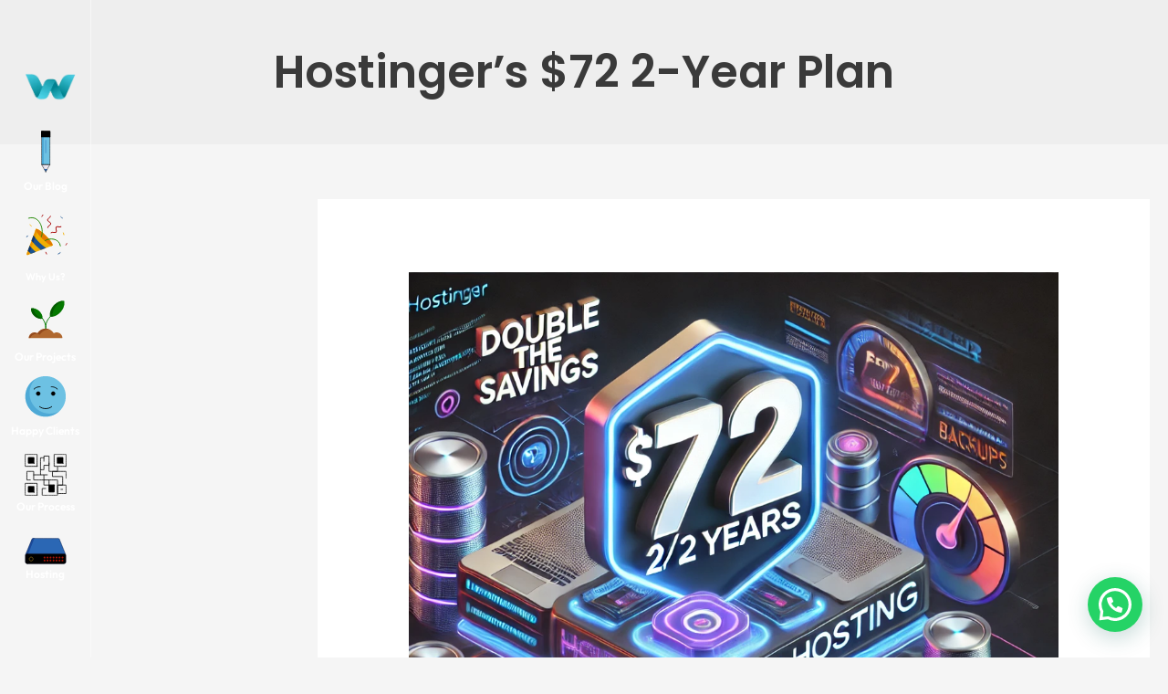

--- FILE ---
content_type: text/css
request_url: https://web-designing-experts.com/wp-content/uploads/elementor/css/post-6417.css?ver=1768249669
body_size: 472
content:
.elementor-6417 .elementor-element.elementor-element-ef77aca > .elementor-background-overlay{background-color:#054D5C;opacity:0.5;transition:background 0.3s, border-radius 0.3s, opacity 0.3s;}.elementor-6417 .elementor-element.elementor-element-ef77aca{border-style:solid;border-width:0px 1px 0px 0px;border-color:#FFFFFF80;transition:background 0.3s, border 0.3s, border-radius 0.3s, box-shadow 0.3s;}.elementor-6417 .elementor-element.elementor-element-ef77aca, .elementor-6417 .elementor-element.elementor-element-ef77aca > .elementor-background-overlay{border-radius:0px 0px 0px 0px;}.elementor-widget-image .widget-image-caption{color:var( --e-global-color-text );}.elementor-6417 .elementor-element.elementor-element-041abc5 > .elementor-widget-container{margin:0px 0px -15px 10px;padding:0px 0px 0px 0px;}.elementor-6417 .elementor-element.elementor-element-041abc5{text-align:start;}.elementor-6417 .elementor-element.elementor-element-041abc5 img{width:100%;transition-duration:1.3s;}.elementor-6417 .elementor-element.elementor-element-798f88f{border-style:solid;border-width:0px 0px 0px 0px;margin-top:0px;margin-bottom:1px;padding:0px 0px 0px 0px;}.elementor-6417 .elementor-element.elementor-element-798f88f, .elementor-6417 .elementor-element.elementor-element-798f88f > .elementor-background-overlay{border-radius:0px 0px 0px 0px;}.elementor-6417 .elementor-element.elementor-element-ac41d0e > .elementor-element-populated{margin:0px 0px 0px 0px;--e-column-margin-right:0px;--e-column-margin-left:0px;padding:0px 0px 0px 0px;}.elementor-6417 .elementor-element.elementor-element-0443d9a .ha-lordicon-wrapper{text-align:center;}.elementor-widget-heading .elementor-heading-title{color:var( --e-global-color-primary );}.elementor-6417 .elementor-element.elementor-element-c4a6bad > .elementor-widget-container{margin:-25px 0px 0px 0px;}.elementor-6417 .elementor-element.elementor-element-c4a6bad{text-align:center;}.elementor-6417 .elementor-element.elementor-element-c4a6bad .elementor-heading-title{font-family:"Outfit", Sans-serif;font-size:12px;color:var( --e-global-color-01510cf );}.elementor-6417 .elementor-element.elementor-element-4e5ca40{border-style:solid;border-width:0px 0px 0px 0px;margin-top:0px;margin-bottom:1px;padding:0px 0px 0px 0px;}.elementor-6417 .elementor-element.elementor-element-4e5ca40, .elementor-6417 .elementor-element.elementor-element-4e5ca40 > .elementor-background-overlay{border-radius:0px 0px 0px 0px;}.elementor-6417 .elementor-element.elementor-element-c5a7d73 > .elementor-element-populated{margin:0px 0px 0px 0px;--e-column-margin-right:0px;--e-column-margin-left:0px;padding:0px 0px 0px 0px;}.elementor-6417 .elementor-element.elementor-element-b7bc85d .ha-lordicon-wrapper{text-align:center;}.elementor-6417 .elementor-element.elementor-element-33e5cd3 > .elementor-widget-container{margin:-15px 0px 0px 0px;}.elementor-6417 .elementor-element.elementor-element-33e5cd3{text-align:center;}.elementor-6417 .elementor-element.elementor-element-33e5cd3 .elementor-heading-title{font-family:"Outfit", Sans-serif;font-size:11px;color:var( --e-global-color-01510cf );}.elementor-6417 .elementor-element.elementor-element-f373b60{border-style:solid;border-width:0px 0px 0px 0px;margin-top:0px;margin-bottom:1px;padding:0px 0px 0px 0px;}.elementor-6417 .elementor-element.elementor-element-f373b60, .elementor-6417 .elementor-element.elementor-element-f373b60 > .elementor-background-overlay{border-radius:0px 0px 0px 0px;}.elementor-6417 .elementor-element.elementor-element-3a2706d > .elementor-element-populated{margin:0px 0px 0px 0px;--e-column-margin-right:0px;--e-column-margin-left:0px;padding:0px 0px 0px 0px;}.elementor-6417 .elementor-element.elementor-element-cb26ea0 .ha-lordicon-wrapper{text-align:center;}.elementor-6417 .elementor-element.elementor-element-d570864 > .elementor-widget-container{margin:-20px 0px 0px 0px;}.elementor-6417 .elementor-element.elementor-element-d570864{text-align:center;}.elementor-6417 .elementor-element.elementor-element-d570864 .elementor-heading-title{font-family:"Outfit", Sans-serif;font-size:12px;color:var( --e-global-color-01510cf );}.elementor-6417 .elementor-element.elementor-element-92426b7{border-style:solid;border-width:0px 0px 0px 0px;margin-top:0px;margin-bottom:1px;padding:0px 0px 0px 0px;}.elementor-6417 .elementor-element.elementor-element-92426b7, .elementor-6417 .elementor-element.elementor-element-92426b7 > .elementor-background-overlay{border-radius:0px 0px 0px 0px;}.elementor-6417 .elementor-element.elementor-element-f1deece > .elementor-element-populated{margin:0px 0px 0px 0px;--e-column-margin-right:0px;--e-column-margin-left:0px;padding:0px 0px 0px 0px;}.elementor-6417 .elementor-element.elementor-element-682c461 .ha-lordicon-wrapper{text-align:center;}.elementor-6417 .elementor-element.elementor-element-bdd8ea4 > .elementor-widget-container{margin:-20px 0px 0px 0px;}.elementor-6417 .elementor-element.elementor-element-bdd8ea4{text-align:center;}.elementor-6417 .elementor-element.elementor-element-bdd8ea4 .elementor-heading-title{font-family:"Outfit", Sans-serif;font-size:12px;color:var( --e-global-color-01510cf );}.elementor-6417 .elementor-element.elementor-element-14a33e7{border-style:solid;border-width:0px 0px 0px 0px;margin-top:0px;margin-bottom:1px;padding:0px 0px 0px 0px;}.elementor-6417 .elementor-element.elementor-element-14a33e7, .elementor-6417 .elementor-element.elementor-element-14a33e7 > .elementor-background-overlay{border-radius:0px 0px 0px 0px;}.elementor-6417 .elementor-element.elementor-element-a1d69b0 > .elementor-element-populated{margin:0px 0px 0px 0px;--e-column-margin-right:0px;--e-column-margin-left:0px;padding:0px 0px 0px 0px;}.elementor-6417 .elementor-element.elementor-element-4c0e2bf > .elementor-widget-container{margin:0px 0px -8px 0px;}.elementor-6417 .elementor-element.elementor-element-4c0e2bf .ha-lordicon-wrapper{text-align:center;}.elementor-6417 .elementor-element.elementor-element-050299d > .elementor-widget-container{margin:-20px 0px 0px 0px;}.elementor-6417 .elementor-element.elementor-element-050299d{text-align:center;}.elementor-6417 .elementor-element.elementor-element-050299d .elementor-heading-title{font-family:"Outfit", Sans-serif;font-size:12px;color:var( --e-global-color-01510cf );}.elementor-6417 .elementor-element.elementor-element-298604b{border-style:solid;border-width:0px 0px 0px 0px;margin-top:0px;margin-bottom:0px;padding:0px 0px 0px 0px;}.elementor-6417 .elementor-element.elementor-element-298604b, .elementor-6417 .elementor-element.elementor-element-298604b > .elementor-background-overlay{border-radius:0px 0px 0px 0px;}.elementor-6417 .elementor-element.elementor-element-b111c83 > .elementor-element-populated{margin:0px 0px 0px 0px;--e-column-margin-right:0px;--e-column-margin-left:0px;padding:0px 0px 0px 0px;}.elementor-6417 .elementor-element.elementor-element-38a6a14 > .elementor-widget-container{margin:0px 0px -2px 0px;}.elementor-6417 .elementor-element.elementor-element-38a6a14 .ha-lordicon-wrapper{text-align:center;}.elementor-6417 .elementor-element.elementor-element-9db72e2 > .elementor-widget-container{margin:-35px 0px 0px 0px;}.elementor-6417 .elementor-element.elementor-element-9db72e2{text-align:center;}.elementor-6417 .elementor-element.elementor-element-9db72e2 .elementor-heading-title{font-family:"Outfit", Sans-serif;font-size:12px;color:var( --e-global-color-01510cf );}.elementor-theme-builder-content-area{height:400px;}.elementor-location-header:before, .elementor-location-footer:before{content:"";display:table;clear:both;}@media(max-width:767px){.elementor-6417 .elementor-element.elementor-element-041abc5{text-align:center;}}/* Start custom CSS for section, class: .elementor-element-ef77aca */.elementor-6417 .elementor-element.elementor-element-ef77aca{
    position: fixed;
    width: 100%;
    }

@media (min-width: 768px){
.elementor-6417 .elementor-element.elementor-element-ef77aca{
    width: 100px;
}

}
@media (min-width: 768px){
.site-content, .site-footer{
    margin-left: 100px;
}
}/* End custom CSS */

--- FILE ---
content_type: text/css
request_url: https://web-designing-experts.com/wp-content/uploads/elementor/css/post-1777.css?ver=1768249669
body_size: 1255
content:
.elementor-1777 .elementor-element.elementor-element-a474d5a:not(.elementor-motion-effects-element-type-background), .elementor-1777 .elementor-element.elementor-element-a474d5a > .elementor-motion-effects-container > .elementor-motion-effects-layer{background-color:#0E3E5E;}.elementor-1777 .elementor-element.elementor-element-a474d5a > .elementor-container{max-width:1384px;}.elementor-1777 .elementor-element.elementor-element-a474d5a{transition:background 0.3s, border 0.3s, border-radius 0.3s, box-shadow 0.3s;margin-top:0px;margin-bottom:0px;padding:40px 0px 0px 0px;}.elementor-1777 .elementor-element.elementor-element-a474d5a > .elementor-background-overlay{transition:background 0.3s, border-radius 0.3s, opacity 0.3s;}.elementor-1777 .elementor-element.elementor-element-3c7408a0 > .elementor-element-populated{padding:0px 20px 8px 40px;}.elementor-widget-image .widget-image-caption{color:var( --e-global-color-text );}.elementor-1777 .elementor-element.elementor-element-446206a8 > .elementor-widget-container{margin:2px 0px 0px 0px;padding:0px 0px 0px 0px;}.elementor-1777 .elementor-element.elementor-element-446206a8{text-align:center;}.elementor-1777 .elementor-element.elementor-element-446206a8 img{transition-duration:1.3s;}.elementor-1777 .elementor-element.elementor-element-29745f79 > .elementor-widget-wrap > .elementor-widget:not(.elementor-widget__width-auto):not(.elementor-widget__width-initial):not(:last-child):not(.elementor-absolute){margin-block-end:: 0px;}.elementor-1777 .elementor-element.elementor-element-29745f79 > .elementor-element-populated{margin:0px 0px 0px 0px;--e-column-margin-right:0px;--e-column-margin-left:0px;padding:0px 10px 0px 10px;}.elementor-widget-heading .elementor-heading-title{color:var( --e-global-color-primary );}.elementor-1777 .elementor-element.elementor-element-1f6fb7f > .elementor-widget-container{margin:0px 0px 0px 0px;padding:0px 0px 0px 0px;}.elementor-1777 .elementor-element.elementor-element-1f6fb7f{text-align:center;}.elementor-1777 .elementor-element.elementor-element-1f6fb7f .elementor-heading-title{font-family:"Montserrat", Sans-serif;font-size:20px;font-weight:300;color:#F4F4F4;}.elementor-1777 .elementor-element.elementor-element-a870f74 > .elementor-widget-container{margin:010px 0px 15px 0px;padding:0px 0px 0px 0px;}.elementor-1777 .elementor-element.elementor-element-a870f74{text-align:center;}.elementor-1777 .elementor-element.elementor-element-a870f74 .elementor-heading-title{font-family:"Montserrat", Sans-serif;font-size:14px;font-weight:300;color:#F4F4F4;}.elementor-widget-icon.elementor-view-stacked .elementor-icon{background-color:var( --e-global-color-primary );}.elementor-widget-icon.elementor-view-framed .elementor-icon, .elementor-widget-icon.elementor-view-default .elementor-icon{color:var( --e-global-color-primary );border-color:var( --e-global-color-primary );}.elementor-widget-icon.elementor-view-framed .elementor-icon, .elementor-widget-icon.elementor-view-default .elementor-icon svg{fill:var( --e-global-color-primary );}.elementor-1777 .elementor-element.elementor-element-48a325d .elementor-icon-wrapper{text-align:center;}.elementor-1777 .elementor-element.elementor-element-48a325d.elementor-view-stacked .elementor-icon{background-color:#FFFFFF;}.elementor-1777 .elementor-element.elementor-element-48a325d.elementor-view-framed .elementor-icon, .elementor-1777 .elementor-element.elementor-element-48a325d.elementor-view-default .elementor-icon{color:#FFFFFF;border-color:#FFFFFF;}.elementor-1777 .elementor-element.elementor-element-48a325d.elementor-view-framed .elementor-icon, .elementor-1777 .elementor-element.elementor-element-48a325d.elementor-view-default .elementor-icon svg{fill:#FFFFFF;}.elementor-1777 .elementor-element.elementor-element-48a325d .elementor-icon{font-size:35px;}.elementor-1777 .elementor-element.elementor-element-48a325d .elementor-icon svg{height:35px;}.elementor-1777 .elementor-element.elementor-element-7127b01c:not(.elementor-motion-effects-element-type-background), .elementor-1777 .elementor-element.elementor-element-7127b01c > .elementor-motion-effects-container > .elementor-motion-effects-layer{background-color:#090909;background-image:url("https://i0.wp.com/web-designing-experts.com/wp-content/uploads/2022/02/planet.png?fit=839%2C892&ssl=1");background-position:top center;background-repeat:no-repeat;background-size:auto;}.elementor-1777 .elementor-element.elementor-element-7127b01c > .elementor-background-overlay{background-color:#090909;opacity:0.5;transition:background 0.3s, border-radius 0.3s, opacity 0.3s;}.elementor-1777 .elementor-element.elementor-element-7127b01c > .elementor-container{max-width:1384px;}.elementor-1777 .elementor-element.elementor-element-7127b01c{transition:background 0.3s, border 0.3s, border-radius 0.3s, box-shadow 0.3s;margin-top:0px;margin-bottom:0px;padding:40px 0px 0px 0px;}.elementor-bc-flex-widget .elementor-1777 .elementor-element.elementor-element-1e4d382b.elementor-column .elementor-widget-wrap{align-items:center;}.elementor-1777 .elementor-element.elementor-element-1e4d382b.elementor-column.elementor-element[data-element_type="column"] > .elementor-widget-wrap.elementor-element-populated{align-content:center;align-items:center;}.elementor-1777 .elementor-element.elementor-element-68308556 > .elementor-element-populated{padding:0px 20px 8px 40px;}.elementor-1777 .elementor-element.elementor-element-7b552e3e > .elementor-widget-container{margin:2px 0px 0px 15px;padding:0px 0px 0px 0px;}.elementor-1777 .elementor-element.elementor-element-7b552e3e{text-align:center;}.elementor-1777 .elementor-element.elementor-element-7b552e3e img{transition-duration:1.3s;}.elementor-widget-text-editor{color:var( --e-global-color-text );}.elementor-widget-text-editor.elementor-drop-cap-view-stacked .elementor-drop-cap{background-color:var( --e-global-color-primary );}.elementor-widget-text-editor.elementor-drop-cap-view-framed .elementor-drop-cap, .elementor-widget-text-editor.elementor-drop-cap-view-default .elementor-drop-cap{color:var( --e-global-color-primary );border-color:var( --e-global-color-primary );}.elementor-1777 .elementor-element.elementor-element-d957d63 > .elementor-widget-container{margin:-25px 0px 10px 15px;}.elementor-1777 .elementor-element.elementor-element-d957d63{text-align:center;font-family:"Gotu", Sans-serif;font-size:12px;font-weight:400;line-height:26px;color:#ffffff;}.elementor-bc-flex-widget .elementor-1777 .elementor-element.elementor-element-3f727b06.elementor-column .elementor-widget-wrap{align-items:center;}.elementor-1777 .elementor-element.elementor-element-3f727b06.elementor-column.elementor-element[data-element_type="column"] > .elementor-widget-wrap.elementor-element-populated{align-content:center;align-items:center;}.elementor-1777 .elementor-element.elementor-element-61e3500a > .elementor-widget-wrap > .elementor-widget:not(.elementor-widget__width-auto):not(.elementor-widget__width-initial):not(:last-child):not(.elementor-absolute){margin-block-end:: 0px;}.elementor-1777 .elementor-element.elementor-element-61e3500a > .elementor-element-populated{margin:0px 0px 0px 0px;--e-column-margin-right:0px;--e-column-margin-left:0px;padding:0px 0px 10px 10px;}.elementor-1777 .elementor-element.elementor-element-1b49d2d5 > .elementor-widget-container{margin:0px 0px 0px 0px;padding:0px 0px 0px 0px;}.elementor-1777 .elementor-element.elementor-element-1b49d2d5{text-align:center;}.elementor-1777 .elementor-element.elementor-element-1b49d2d5 .elementor-heading-title{font-family:"Montserrat", Sans-serif;font-size:20px;font-weight:300;color:#F4F4F4;}.elementor-1777 .elementor-element.elementor-element-784944c5 > .elementor-widget-wrap > .elementor-widget:not(.elementor-widget__width-auto):not(.elementor-widget__width-initial):not(:last-child):not(.elementor-absolute){margin-block-end:: 0px;}.elementor-1777 .elementor-element.elementor-element-784944c5 > .elementor-element-populated{margin:0px 0px 0px 0px;--e-column-margin-right:0px;--e-column-margin-left:0px;padding:0px 10px 0px 10px;}.elementor-1777 .elementor-element.elementor-element-12019c7f > .elementor-widget-container{margin:0px 0px 0px 0px;padding:0px 0px 0px 0px;}.elementor-1777 .elementor-element.elementor-element-12019c7f{text-align:center;}.elementor-1777 .elementor-element.elementor-element-12019c7f .elementor-heading-title{font-family:"Montserrat", Sans-serif;font-size:20px;font-weight:300;color:#F4F4F4;}.elementor-1777 .elementor-element.elementor-element-1663b9b6 > .elementor-widget-container{margin:010px 0px 15px 0px;padding:0px 0px 0px 0px;}.elementor-1777 .elementor-element.elementor-element-1663b9b6{text-align:start;}.elementor-1777 .elementor-element.elementor-element-1663b9b6 .elementor-heading-title{font-family:"Montserrat", Sans-serif;font-size:14px;font-weight:300;color:#F4F4F4;}.elementor-1777 .elementor-element.elementor-element-48377d34 .elementor-icon-wrapper{text-align:center;}.elementor-1777 .elementor-element.elementor-element-48377d34.elementor-view-stacked .elementor-icon{background-color:#FFFFFF;}.elementor-1777 .elementor-element.elementor-element-48377d34.elementor-view-framed .elementor-icon, .elementor-1777 .elementor-element.elementor-element-48377d34.elementor-view-default .elementor-icon{color:#FFFFFF;border-color:#FFFFFF;}.elementor-1777 .elementor-element.elementor-element-48377d34.elementor-view-framed .elementor-icon, .elementor-1777 .elementor-element.elementor-element-48377d34.elementor-view-default .elementor-icon svg{fill:#FFFFFF;}.elementor-1777 .elementor-element.elementor-element-48377d34 .elementor-icon{font-size:35px;}.elementor-1777 .elementor-element.elementor-element-48377d34 .elementor-icon svg{height:35px;}.elementor-1777 .elementor-element.elementor-element-07456a7:not(.elementor-motion-effects-element-type-background), .elementor-1777 .elementor-element.elementor-element-07456a7 > .elementor-motion-effects-container > .elementor-motion-effects-layer{background-color:#000000;}.elementor-1777 .elementor-element.elementor-element-07456a7 > .elementor-container{min-height:0px;}.elementor-1777 .elementor-element.elementor-element-07456a7{transition:background 0.3s, border 0.3s, border-radius 0.3s, box-shadow 0.3s;margin-top:0px;margin-bottom:0px;padding:0px 0px 0px 0px;}.elementor-1777 .elementor-element.elementor-element-07456a7 > .elementor-background-overlay{transition:background 0.3s, border-radius 0.3s, opacity 0.3s;}.elementor-1777 .elementor-element.elementor-element-e29219e > .elementor-element-populated{margin:0px 0px 0px 0px;--e-column-margin-right:0px;--e-column-margin-left:0px;padding:0px 0px 0px 0px;}.elementor-1777 .elementor-element.elementor-element-c6bae1b > .elementor-widget-container{margin:4px 0px -40px 0px;}.elementor-1777 .elementor-element.elementor-element-c6bae1b{text-align:center;font-family:"Gotu", Sans-serif;font-size:11px;font-weight:400;color:#FFFFFF;}.elementor-1777 .elementor-element.elementor-element-fdce1a3 > .elementor-widget-container{margin:0px 0px -13px 0px;}.elementor-1777 .elementor-element.elementor-element-fdce1a3{text-align:center;font-family:"Gotu", Sans-serif;font-size:10px;font-weight:400;color:#CBC4C4;}.elementor-theme-builder-content-area{height:400px;}.elementor-location-header:before, .elementor-location-footer:before{content:"";display:table;clear:both;}@media(min-width:768px){.elementor-1777 .elementor-element.elementor-element-1e4d382b{width:9.131%;}.elementor-1777 .elementor-element.elementor-element-68308556{width:22.223%;}.elementor-1777 .elementor-element.elementor-element-3f727b06{width:7.441%;}.elementor-1777 .elementor-element.elementor-element-61e3500a{width:31.377%;}.elementor-1777 .elementor-element.elementor-element-22dca530{width:2.512%;}.elementor-1777 .elementor-element.elementor-element-784944c5{width:25.311%;}.elementor-1777 .elementor-element.elementor-element-0481a05{width:4.615%;}.elementor-1777 .elementor-element.elementor-element-e29219e{width:36.311%;}.elementor-1777 .elementor-element.elementor-element-3a25297{width:19.056%;}}@media(max-width:1024px){.elementor-1777 .elementor-element.elementor-element-29745f79 > .elementor-element-populated{padding:40px 10px 10px 10px;}.elementor-1777 .elementor-element.elementor-element-784944c5 > .elementor-element-populated{padding:40px 10px 10px 10px;}}@media(max-width:767px){.elementor-1777 .elementor-element.elementor-element-3c7408a0{width:100%;}.elementor-1777 .elementor-element.elementor-element-3c7408a0 > .elementor-element-populated{padding:10px 10px 10px 10px;}.elementor-1777 .elementor-element.elementor-element-446206a8 img{width:49%;}.elementor-1777 .elementor-element.elementor-element-29745f79{width:100%;}.elementor-1777 .elementor-element.elementor-element-29745f79.elementor-column > .elementor-widget-wrap{justify-content:center;}.elementor-1777 .elementor-element.elementor-element-29745f79 > .elementor-element-populated{padding:10px 10px 10px 10px;}.elementor-1777 .elementor-element.elementor-element-1f6fb7f .elementor-heading-title{font-size:15px;}.elementor-1777 .elementor-element.elementor-element-a870f74 .elementor-heading-title{font-size:12px;}.elementor-1777 .elementor-element.elementor-element-48a325d .elementor-icon{font-size:13px;}.elementor-1777 .elementor-element.elementor-element-48a325d .elementor-icon svg{height:13px;}.elementor-1777 .elementor-element.elementor-element-68308556{width:100%;}.elementor-1777 .elementor-element.elementor-element-68308556 > .elementor-element-populated{padding:10px 10px 10px 10px;}.elementor-1777 .elementor-element.elementor-element-3f727b06{width:100%;}.elementor-bc-flex-widget .elementor-1777 .elementor-element.elementor-element-3f727b06.elementor-column .elementor-widget-wrap{align-items:center;}.elementor-1777 .elementor-element.elementor-element-3f727b06.elementor-column.elementor-element[data-element_type="column"] > .elementor-widget-wrap.elementor-element-populated{align-content:center;align-items:center;}.elementor-1777 .elementor-element.elementor-element-61e3500a{width:50%;}.elementor-1777 .elementor-element.elementor-element-61e3500a > .elementor-element-populated{padding:40px 10px 10px 10px;}.elementor-1777 .elementor-element.elementor-element-1b49d2d5 > .elementor-widget-container{margin:0px 0px 0px 110px;}.elementor-1777 .elementor-element.elementor-element-22dca530{width:50%;}.elementor-1777 .elementor-element.elementor-element-784944c5{width:100%;}.elementor-1777 .elementor-element.elementor-element-784944c5.elementor-column > .elementor-widget-wrap{justify-content:center;}.elementor-1777 .elementor-element.elementor-element-c6bae1b > .elementor-widget-container{padding:0px 10px 0px 10px;}.elementor-1777 .elementor-element.elementor-element-c6bae1b{font-size:13px;}.elementor-1777 .elementor-element.elementor-element-fdce1a3{font-size:12px;}.elementor-1777 .elementor-element.elementor-element-3a25297{width:15%;}.elementor-1777 .elementor-element.elementor-element-b11c573{width:70%;}.elementor-1777 .elementor-element.elementor-element-b11c573.elementor-column > .elementor-widget-wrap{justify-content:flex-start;}.elementor-1777 .elementor-element.elementor-element-ca6198e{width:15%;}}@media(max-width:1024px) and (min-width:768px){.elementor-1777 .elementor-element.elementor-element-3c7408a0{width:50%;}.elementor-1777 .elementor-element.elementor-element-29745f79{width:50%;}.elementor-1777 .elementor-element.elementor-element-68308556{width:50%;}.elementor-1777 .elementor-element.elementor-element-61e3500a{width:50%;}.elementor-1777 .elementor-element.elementor-element-784944c5{width:50%;}}@media(min-width:1025px){.elementor-1777 .elementor-element.elementor-element-7127b01c:not(.elementor-motion-effects-element-type-background), .elementor-1777 .elementor-element.elementor-element-7127b01c > .elementor-motion-effects-container > .elementor-motion-effects-layer{background-attachment:fixed;}}

--- FILE ---
content_type: text/css
request_url: https://web-designing-experts.com/wp-content/uploads/elementor/css/post-5538.css?ver=1768249669
body_size: 911
content:
.elementor-widget-nav-menu .elementor-nav-menu--main .elementor-item{color:var( --e-global-color-text );fill:var( --e-global-color-text );}.elementor-widget-nav-menu .elementor-nav-menu--main .elementor-item:hover,
					.elementor-widget-nav-menu .elementor-nav-menu--main .elementor-item.elementor-item-active,
					.elementor-widget-nav-menu .elementor-nav-menu--main .elementor-item.highlighted,
					.elementor-widget-nav-menu .elementor-nav-menu--main .elementor-item:focus{color:var( --e-global-color-accent );fill:var( --e-global-color-accent );}.elementor-widget-nav-menu .elementor-nav-menu--main:not(.e--pointer-framed) .elementor-item:before,
					.elementor-widget-nav-menu .elementor-nav-menu--main:not(.e--pointer-framed) .elementor-item:after{background-color:var( --e-global-color-accent );}.elementor-widget-nav-menu .e--pointer-framed .elementor-item:before,
					.elementor-widget-nav-menu .e--pointer-framed .elementor-item:after{border-color:var( --e-global-color-accent );}.elementor-widget-nav-menu{--e-nav-menu-divider-color:var( --e-global-color-text );}.elementor-5538 .elementor-element.elementor-element-4d61bdb > .elementor-widget-container{padding:0px 0px 60px 0px;}.elementor-5538 .elementor-element.elementor-element-4d61bdb .elementor-nav-menu .elementor-item{font-family:"Montserrat", Sans-serif;font-size:14px;font-weight:700;}.elementor-5538 .elementor-element.elementor-element-4d61bdb .elementor-nav-menu--main .elementor-item{color:#FFFFFF;fill:#FFFFFF;}.elementor-5538 .elementor-element.elementor-element-4d61bdb .elementor-nav-menu--main .elementor-item:hover,
					.elementor-5538 .elementor-element.elementor-element-4d61bdb .elementor-nav-menu--main .elementor-item.elementor-item-active,
					.elementor-5538 .elementor-element.elementor-element-4d61bdb .elementor-nav-menu--main .elementor-item.highlighted,
					.elementor-5538 .elementor-element.elementor-element-4d61bdb .elementor-nav-menu--main .elementor-item:focus{color:#fff;}.elementor-5538 .elementor-element.elementor-element-4d61bdb .elementor-nav-menu--main:not(.e--pointer-framed) .elementor-item:before,
					.elementor-5538 .elementor-element.elementor-element-4d61bdb .elementor-nav-menu--main:not(.e--pointer-framed) .elementor-item:after{background-color:#309BB1;}.elementor-5538 .elementor-element.elementor-element-4d61bdb .e--pointer-framed .elementor-item:before,
					.elementor-5538 .elementor-element.elementor-element-4d61bdb .e--pointer-framed .elementor-item:after{border-color:#309BB1;}.elementor-5538 .elementor-element.elementor-element-4d61bdb .elementor-nav-menu--main .elementor-item.elementor-item-active{color:#FFFFFF;}.elementor-5538 .elementor-element.elementor-element-4d61bdb .elementor-nav-menu--main:not(.e--pointer-framed) .elementor-item.elementor-item-active:before,
					.elementor-5538 .elementor-element.elementor-element-4d61bdb .elementor-nav-menu--main:not(.e--pointer-framed) .elementor-item.elementor-item-active:after{background-color:#309BB1;}.elementor-5538 .elementor-element.elementor-element-4d61bdb .e--pointer-framed .elementor-item.elementor-item-active:before,
					.elementor-5538 .elementor-element.elementor-element-4d61bdb .e--pointer-framed .elementor-item.elementor-item-active:after{border-color:#309BB1;}.elementor-5538 .elementor-element.elementor-element-4d61bdb .elementor-item:before{border-radius:100px;}.elementor-5538 .elementor-element.elementor-element-4d61bdb .e--animation-shutter-in-horizontal .elementor-item:before{border-radius:100px 100px 0 0;}.elementor-5538 .elementor-element.elementor-element-4d61bdb .e--animation-shutter-in-horizontal .elementor-item:after{border-radius:0 0 100px 100px;}.elementor-5538 .elementor-element.elementor-element-4d61bdb .e--animation-shutter-in-vertical .elementor-item:before{border-radius:0 100px 100px 0;}.elementor-5538 .elementor-element.elementor-element-4d61bdb .e--animation-shutter-in-vertical .elementor-item:after{border-radius:100px 0 0 100px;}.elementor-widget-icon-box.elementor-view-stacked .elementor-icon{background-color:var( --e-global-color-primary );}.elementor-widget-icon-box.elementor-view-framed .elementor-icon, .elementor-widget-icon-box.elementor-view-default .elementor-icon{fill:var( --e-global-color-primary );color:var( --e-global-color-primary );border-color:var( --e-global-color-primary );}.elementor-widget-icon-box .elementor-icon-box-title{color:var( --e-global-color-primary );}.elementor-widget-icon-box:has(:hover) .elementor-icon-box-title,
					 .elementor-widget-icon-box:has(:focus) .elementor-icon-box-title{color:var( --e-global-color-primary );}.elementor-widget-icon-box .elementor-icon-box-description{color:var( --e-global-color-text );}.elementor-5538 .elementor-element.elementor-element-2e9fbde > .elementor-widget-container{padding:0px 0px 0px 0px;}.elementor-5538 .elementor-element.elementor-element-2e9fbde .elementor-icon-box-wrapper{text-align:center;}.elementor-5538 .elementor-element.elementor-element-2e9fbde .elementor-icon-box-title{margin-block-end:0px;color:var( --e-global-color-astglobalcolor5 );}.elementor-5538 .elementor-element.elementor-element-2e9fbde.elementor-view-stacked .elementor-icon{background-color:#67B5D7;}.elementor-5538 .elementor-element.elementor-element-2e9fbde.elementor-view-framed .elementor-icon, .elementor-5538 .elementor-element.elementor-element-2e9fbde.elementor-view-default .elementor-icon{fill:#67B5D7;color:#67B5D7;border-color:#67B5D7;}.elementor-5538 .elementor-element.elementor-element-2e9fbde.elementor-view-stacked:has(:hover) .elementor-icon,
					 .elementor-5538 .elementor-element.elementor-element-2e9fbde.elementor-view-stacked:has(:focus) .elementor-icon{background-color:#FFFFFF;}.elementor-5538 .elementor-element.elementor-element-2e9fbde.elementor-view-framed:has(:hover) .elementor-icon,
					 .elementor-5538 .elementor-element.elementor-element-2e9fbde.elementor-view-default:has(:hover) .elementor-icon,
					 .elementor-5538 .elementor-element.elementor-element-2e9fbde.elementor-view-framed:has(:focus) .elementor-icon,
					 .elementor-5538 .elementor-element.elementor-element-2e9fbde.elementor-view-default:has(:focus) .elementor-icon{fill:#FFFFFF;color:#FFFFFF;border-color:#FFFFFF;}.elementor-5538 .elementor-element.elementor-element-2e9fbde .elementor-icon{font-size:28px;}.elementor-5538 .elementor-element.elementor-element-2e9fbde .elementor-icon-box-title, .elementor-5538 .elementor-element.elementor-element-2e9fbde .elementor-icon-box-title a{font-family:"Gotu", Sans-serif;font-size:13px;font-weight:600;}.elementor-5538 .elementor-element.elementor-element-2e9fbde .elementor-icon-box-description{font-family:"Roboto", Sans-serif;font-weight:400;}.elementor-5538 .elementor-element.elementor-element-a3e12a2 > .elementor-widget-container{padding:0px 0px 0px 0px;}.elementor-5538 .elementor-element.elementor-element-a3e12a2 .elementor-icon-box-wrapper{text-align:center;}.elementor-5538 .elementor-element.elementor-element-a3e12a2 .elementor-icon-box-title{margin-block-end:0px;color:var( --e-global-color-astglobalcolor5 );}.elementor-5538 .elementor-element.elementor-element-a3e12a2.elementor-view-stacked .elementor-icon{background-color:#1E8FA4;}.elementor-5538 .elementor-element.elementor-element-a3e12a2.elementor-view-framed .elementor-icon, .elementor-5538 .elementor-element.elementor-element-a3e12a2.elementor-view-default .elementor-icon{fill:#1E8FA4;color:#1E8FA4;border-color:#1E8FA4;}.elementor-5538 .elementor-element.elementor-element-a3e12a2.elementor-view-stacked:has(:hover) .elementor-icon,
					 .elementor-5538 .elementor-element.elementor-element-a3e12a2.elementor-view-stacked:has(:focus) .elementor-icon{background-color:#FFFFFF;}.elementor-5538 .elementor-element.elementor-element-a3e12a2.elementor-view-framed:has(:hover) .elementor-icon,
					 .elementor-5538 .elementor-element.elementor-element-a3e12a2.elementor-view-default:has(:hover) .elementor-icon,
					 .elementor-5538 .elementor-element.elementor-element-a3e12a2.elementor-view-framed:has(:focus) .elementor-icon,
					 .elementor-5538 .elementor-element.elementor-element-a3e12a2.elementor-view-default:has(:focus) .elementor-icon{fill:#FFFFFF;color:#FFFFFF;border-color:#FFFFFF;}.elementor-5538 .elementor-element.elementor-element-a3e12a2 .elementor-icon{font-size:28px;}.elementor-5538 .elementor-element.elementor-element-a3e12a2 .elementor-icon-box-title, .elementor-5538 .elementor-element.elementor-element-a3e12a2 .elementor-icon-box-title a{font-family:"Gotu", Sans-serif;font-size:13px;font-weight:600;}.elementor-5538 .elementor-element.elementor-element-a3e12a2 .elementor-icon-box-description{font-family:"Roboto", Sans-serif;font-weight:400;}.elementor-5538 .elementor-element.elementor-element-1ef4f10 > .elementor-widget-container{padding:0px 0px 0px 0px;}.elementor-5538 .elementor-element.elementor-element-1ef4f10 .elementor-icon-box-wrapper{text-align:center;}.elementor-5538 .elementor-element.elementor-element-1ef4f10 .elementor-icon-box-title{margin-block-end:0px;color:var( --e-global-color-astglobalcolor5 );}.elementor-5538 .elementor-element.elementor-element-1ef4f10.elementor-view-stacked .elementor-icon{background-color:#1E8FA4;}.elementor-5538 .elementor-element.elementor-element-1ef4f10.elementor-view-framed .elementor-icon, .elementor-5538 .elementor-element.elementor-element-1ef4f10.elementor-view-default .elementor-icon{fill:#1E8FA4;color:#1E8FA4;border-color:#1E8FA4;}.elementor-5538 .elementor-element.elementor-element-1ef4f10.elementor-view-stacked:has(:hover) .elementor-icon,
					 .elementor-5538 .elementor-element.elementor-element-1ef4f10.elementor-view-stacked:has(:focus) .elementor-icon{background-color:#FFFFFF;}.elementor-5538 .elementor-element.elementor-element-1ef4f10.elementor-view-framed:has(:hover) .elementor-icon,
					 .elementor-5538 .elementor-element.elementor-element-1ef4f10.elementor-view-default:has(:hover) .elementor-icon,
					 .elementor-5538 .elementor-element.elementor-element-1ef4f10.elementor-view-framed:has(:focus) .elementor-icon,
					 .elementor-5538 .elementor-element.elementor-element-1ef4f10.elementor-view-default:has(:focus) .elementor-icon{fill:#FFFFFF;color:#FFFFFF;border-color:#FFFFFF;}.elementor-5538 .elementor-element.elementor-element-1ef4f10 .elementor-icon{font-size:28px;}.elementor-5538 .elementor-element.elementor-element-1ef4f10 .elementor-icon-box-title, .elementor-5538 .elementor-element.elementor-element-1ef4f10 .elementor-icon-box-title a{font-family:"Gotu", Sans-serif;font-size:13px;font-weight:600;}.elementor-5538 .elementor-element.elementor-element-1ef4f10 .elementor-icon-box-description{font-family:"Roboto", Sans-serif;font-weight:400;}.elementor-5538 .elementor-element.elementor-element-8d10077 > .elementor-widget-container{padding:0px 0px 0px 0px;}.elementor-5538 .elementor-element.elementor-element-8d10077 .elementor-icon-box-wrapper{text-align:center;gap:0px;}.elementor-5538 .elementor-element.elementor-element-8d10077 .elementor-icon-box-title{margin-block-end:0px;color:var( --e-global-color-astglobalcolor5 );}.elementor-5538 .elementor-element.elementor-element-8d10077.elementor-view-stacked .elementor-icon{background-color:#FFFFFF;}.elementor-5538 .elementor-element.elementor-element-8d10077.elementor-view-framed .elementor-icon, .elementor-5538 .elementor-element.elementor-element-8d10077.elementor-view-default .elementor-icon{fill:#FFFFFF;color:#FFFFFF;border-color:#FFFFFF;}.elementor-5538 .elementor-element.elementor-element-8d10077.elementor-view-stacked:has(:hover) .elementor-icon,
					 .elementor-5538 .elementor-element.elementor-element-8d10077.elementor-view-stacked:has(:focus) .elementor-icon{background-color:#FFFFFF;}.elementor-5538 .elementor-element.elementor-element-8d10077.elementor-view-framed:has(:hover) .elementor-icon,
					 .elementor-5538 .elementor-element.elementor-element-8d10077.elementor-view-default:has(:hover) .elementor-icon,
					 .elementor-5538 .elementor-element.elementor-element-8d10077.elementor-view-framed:has(:focus) .elementor-icon,
					 .elementor-5538 .elementor-element.elementor-element-8d10077.elementor-view-default:has(:focus) .elementor-icon{fill:#FFFFFF;color:#FFFFFF;border-color:#FFFFFF;}.elementor-5538 .elementor-element.elementor-element-8d10077 .elementor-icon{font-size:28px;}.elementor-5538 .elementor-element.elementor-element-8d10077 .elementor-icon-box-title, .elementor-5538 .elementor-element.elementor-element-8d10077 .elementor-icon-box-title a{font-family:"Gotu", Sans-serif;font-size:13px;font-weight:600;}.elementor-5538 .elementor-element.elementor-element-8d10077 .elementor-icon-box-description{font-family:"Roboto", Sans-serif;font-weight:400;}#elementor-popup-modal-5538 .dialog-widget-content{animation-duration:1.1s;background-color:#000000EB;border-style:solid;border-width:0px 1px 0px 0px;border-color:#67B5D7;box-shadow:2px 8px 23px 3px rgba(0,0,0,0.2);}#elementor-popup-modal-5538 .dialog-message{width:282px;height:100vh;align-items:center;}#elementor-popup-modal-5538{justify-content:flex-start;align-items:flex-start;pointer-events:all;}#elementor-popup-modal-5538 .dialog-close-button{display:flex;top:3%;background-color:#000000;font-size:28px;}body:not(.rtl) #elementor-popup-modal-5538 .dialog-close-button{right:5.2%;}body.rtl #elementor-popup-modal-5538 .dialog-close-button{left:5.2%;}#elementor-popup-modal-5538 .dialog-close-button i{color:#FFFFFF;}#elementor-popup-modal-5538 .dialog-close-button svg{fill:#FFFFFF;}#elementor-popup-modal-5538 .dialog-close-button:hover i{color:#FFFFFF;}@media(min-width:768px){.elementor-5538 .elementor-element.elementor-element-1209c49{width:25%;}.elementor-5538 .elementor-element.elementor-element-c31ce4c{width:25%;}.elementor-5538 .elementor-element.elementor-element-542d003{width:25%;}.elementor-5538 .elementor-element.elementor-element-bb869b8{width:25%;}}@media(max-width:767px){.elementor-5538 .elementor-element.elementor-element-4d61bdb .elementor-nav-menu .elementor-item{font-size:15px;}.elementor-5538 .elementor-element.elementor-element-1209c49{width:25%;}.elementor-5538 .elementor-element.elementor-element-2e9fbde .elementor-icon{font-size:21px;}.elementor-5538 .elementor-element.elementor-element-2e9fbde .elementor-icon-box-title, .elementor-5538 .elementor-element.elementor-element-2e9fbde .elementor-icon-box-title a{font-size:10px;}.elementor-5538 .elementor-element.elementor-element-c31ce4c{width:25%;}.elementor-5538 .elementor-element.elementor-element-a3e12a2 .elementor-icon{font-size:21px;}.elementor-5538 .elementor-element.elementor-element-a3e12a2 .elementor-icon-box-title, .elementor-5538 .elementor-element.elementor-element-a3e12a2 .elementor-icon-box-title a{font-size:10px;}.elementor-5538 .elementor-element.elementor-element-542d003{width:25%;}.elementor-5538 .elementor-element.elementor-element-1ef4f10 .elementor-icon{font-size:21px;}.elementor-5538 .elementor-element.elementor-element-1ef4f10 .elementor-icon-box-title, .elementor-5538 .elementor-element.elementor-element-1ef4f10 .elementor-icon-box-title a{font-size:10px;}.elementor-5538 .elementor-element.elementor-element-bb869b8{width:25%;}.elementor-5538 .elementor-element.elementor-element-8d10077 .elementor-icon{font-size:21px;}.elementor-5538 .elementor-element.elementor-element-8d10077 .elementor-icon-box-title, .elementor-5538 .elementor-element.elementor-element-8d10077 .elementor-icon-box-title a{font-size:10px;}#elementor-popup-modal-5538 .dialog-close-button{font-size:21px;}}

--- FILE ---
content_type: text/css
request_url: https://web-designing-experts.com/wp-content/uploads/elementor/css/post-713.css?ver=1768249669
body_size: 1330
content:
.elementor-bc-flex-widget .elementor-713 .elementor-element.elementor-element-1845fe6.elementor-column .elementor-widget-wrap{align-items:center;}.elementor-713 .elementor-element.elementor-element-1845fe6.elementor-column.elementor-element[data-element_type="column"] > .elementor-widget-wrap.elementor-element-populated{align-content:center;align-items:center;}.elementor-713 .elementor-element.elementor-element-f08c338 .ha-dual-btn--left{background-color:#0E3E5E;}.elementor-713 .elementor-element.elementor-element-f08c338 .ha-dual-btn--right{font-weight:500;background-color:var( --e-global-color-fc1f612 );}.elementor-bc-flex-widget .elementor-713 .elementor-element.elementor-element-fe05673.elementor-column .elementor-widget-wrap{align-items:center;}.elementor-713 .elementor-element.elementor-element-fe05673.elementor-column.elementor-element[data-element_type="column"] > .elementor-widget-wrap.elementor-element-populated{align-content:center;align-items:center;}.elementor-713 .elementor-element.elementor-element-686429f{margin-top:0px;margin-bottom:0px;padding:0px 0px 0px 0px;}.elementor-widget-icon-box.elementor-view-stacked .elementor-icon{background-color:var( --e-global-color-primary );}.elementor-widget-icon-box.elementor-view-framed .elementor-icon, .elementor-widget-icon-box.elementor-view-default .elementor-icon{fill:var( --e-global-color-primary );color:var( --e-global-color-primary );border-color:var( --e-global-color-primary );}.elementor-widget-icon-box .elementor-icon-box-title{color:var( --e-global-color-primary );}.elementor-widget-icon-box:has(:hover) .elementor-icon-box-title,
					 .elementor-widget-icon-box:has(:focus) .elementor-icon-box-title{color:var( --e-global-color-primary );}.elementor-widget-icon-box .elementor-icon-box-description{color:var( --e-global-color-text );}.elementor-713 .elementor-element.elementor-element-d64c05f .elementor-icon-box-wrapper{gap:0px;}.elementor-713 .elementor-element.elementor-element-d64c05f.elementor-view-stacked .elementor-icon{background-color:#FFFFFF;}.elementor-713 .elementor-element.elementor-element-d64c05f.elementor-view-framed .elementor-icon, .elementor-713 .elementor-element.elementor-element-d64c05f.elementor-view-default .elementor-icon{fill:#FFFFFF;color:#FFFFFF;border-color:#FFFFFF;}.elementor-713 .elementor-element.elementor-element-d64c05f .elementor-icon{font-size:24px;}.elementor-713 .elementor-element.elementor-element-d64c05f .elementor-icon-box-title, .elementor-713 .elementor-element.elementor-element-d64c05f .elementor-icon-box-title a{font-family:"Gotu", Sans-serif;font-size:14px;font-weight:600;}.elementor-713 .elementor-element.elementor-element-d64c05f .elementor-icon-box-title{color:#FFFFFF;}.elementor-713 .elementor-element.elementor-element-8d90c95 > .elementor-widget-container{padding:0px 0px 0px 0px;}.elementor-713 .elementor-element.elementor-element-8d90c95 .elementor-icon-box-wrapper{text-align:center;gap:0px;}.elementor-713 .elementor-element.elementor-element-8d90c95 .elementor-icon-box-title{margin-block-end:0px;color:var( --e-global-color-astglobalcolor5 );}.elementor-713 .elementor-element.elementor-element-8d90c95.elementor-view-stacked .elementor-icon{background-color:#7B01F6;fill:var( --e-global-color-01510cf );color:var( --e-global-color-01510cf );}.elementor-713 .elementor-element.elementor-element-8d90c95.elementor-view-framed .elementor-icon, .elementor-713 .elementor-element.elementor-element-8d90c95.elementor-view-default .elementor-icon{fill:#7B01F6;color:#7B01F6;border-color:#7B01F6;}.elementor-713 .elementor-element.elementor-element-8d90c95.elementor-view-framed .elementor-icon{background-color:var( --e-global-color-01510cf );}.elementor-713 .elementor-element.elementor-element-8d90c95.elementor-view-stacked:has(:hover) .elementor-icon,
					 .elementor-713 .elementor-element.elementor-element-8d90c95.elementor-view-stacked:has(:focus) .elementor-icon{background-color:#FFFFFF;fill:var( --e-global-color-astglobalcolor0 );color:var( --e-global-color-astglobalcolor0 );}.elementor-713 .elementor-element.elementor-element-8d90c95.elementor-view-framed:has(:hover) .elementor-icon,
					 .elementor-713 .elementor-element.elementor-element-8d90c95.elementor-view-default:has(:hover) .elementor-icon,
					 .elementor-713 .elementor-element.elementor-element-8d90c95.elementor-view-framed:has(:focus) .elementor-icon,
					 .elementor-713 .elementor-element.elementor-element-8d90c95.elementor-view-default:has(:focus) .elementor-icon{fill:#FFFFFF;color:#FFFFFF;border-color:#FFFFFF;}.elementor-713 .elementor-element.elementor-element-8d90c95.elementor-view-framed:has(:hover) .elementor-icon,
					 .elementor-713 .elementor-element.elementor-element-8d90c95.elementor-view-framed:has(:focus) .elementor-icon{background-color:var( --e-global-color-astglobalcolor0 );}.elementor-713 .elementor-element.elementor-element-8d90c95 .elementor-icon{font-size:31px;padding:7px;}.elementor-713 .elementor-element.elementor-element-8d90c95 .elementor-icon-box-title, .elementor-713 .elementor-element.elementor-element-8d90c95 .elementor-icon-box-title a{font-family:"Gotu", Sans-serif;font-size:13px;font-weight:600;}.elementor-713 .elementor-element.elementor-element-8d90c95 .elementor-icon-box-description{font-family:"Roboto", Sans-serif;font-weight:400;}.elementor-bc-flex-widget .elementor-713 .elementor-element.elementor-element-9c9022b.elementor-column .elementor-widget-wrap{align-items:flex-start;}.elementor-713 .elementor-element.elementor-element-9c9022b.elementor-column.elementor-element[data-element_type="column"] > .elementor-widget-wrap.elementor-element-populated{align-content:flex-start;align-items:flex-start;}.elementor-713 .elementor-element.elementor-element-9c9022b > .elementor-element-populated, .elementor-713 .elementor-element.elementor-element-9c9022b > .elementor-element-populated > .elementor-background-overlay, .elementor-713 .elementor-element.elementor-element-9c9022b > .elementor-background-slideshow{border-radius:15px 15px 15px 15px;}.elementor-713 .elementor-element.elementor-element-9c9022b > .elementor-element-populated{transition:background 0.3s, border 0.3s, border-radius 0.3s, box-shadow 0.3s;margin:0px 0px 0px 0px;--e-column-margin-right:0px;--e-column-margin-left:0px;}.elementor-713 .elementor-element.elementor-element-9c9022b > .elementor-element-populated > .elementor-background-overlay{transition:background 0.3s, border-radius 0.3s, opacity 0.3s;}.elementor-713 .elementor-element.elementor-element-884f4d3 > .elementor-widget-container{padding:0px 0px 0px 0px;}.elementor-713 .elementor-element.elementor-element-884f4d3 .elementor-icon-box-wrapper{text-align:center;gap:0px;}.elementor-713 .elementor-element.elementor-element-884f4d3 .elementor-icon-box-title{margin-block-end:0px;color:var( --e-global-color-astglobalcolor5 );}.elementor-713 .elementor-element.elementor-element-884f4d3.elementor-view-stacked .elementor-icon{background-color:#67B5D7;fill:var( --e-global-color-astglobalcolor5 );color:var( --e-global-color-astglobalcolor5 );}.elementor-713 .elementor-element.elementor-element-884f4d3.elementor-view-framed .elementor-icon, .elementor-713 .elementor-element.elementor-element-884f4d3.elementor-view-default .elementor-icon{fill:#67B5D7;color:#67B5D7;border-color:#67B5D7;}.elementor-713 .elementor-element.elementor-element-884f4d3.elementor-view-framed .elementor-icon{background-color:var( --e-global-color-astglobalcolor5 );}.elementor-713 .elementor-element.elementor-element-884f4d3.elementor-view-stacked:has(:hover) .elementor-icon,
					 .elementor-713 .elementor-element.elementor-element-884f4d3.elementor-view-stacked:has(:focus) .elementor-icon{background-color:#FFFFFF;fill:var( --e-global-color-astglobalcolor0 );color:var( --e-global-color-astglobalcolor0 );}.elementor-713 .elementor-element.elementor-element-884f4d3.elementor-view-framed:has(:hover) .elementor-icon,
					 .elementor-713 .elementor-element.elementor-element-884f4d3.elementor-view-default:has(:hover) .elementor-icon,
					 .elementor-713 .elementor-element.elementor-element-884f4d3.elementor-view-framed:has(:focus) .elementor-icon,
					 .elementor-713 .elementor-element.elementor-element-884f4d3.elementor-view-default:has(:focus) .elementor-icon{fill:#FFFFFF;color:#FFFFFF;border-color:#FFFFFF;}.elementor-713 .elementor-element.elementor-element-884f4d3.elementor-view-framed:has(:hover) .elementor-icon,
					 .elementor-713 .elementor-element.elementor-element-884f4d3.elementor-view-framed:has(:focus) .elementor-icon{background-color:var( --e-global-color-astglobalcolor0 );}.elementor-713 .elementor-element.elementor-element-884f4d3 .elementor-icon{font-size:20px;padding:10px;}.elementor-713 .elementor-element.elementor-element-884f4d3 .elementor-icon-box-title, .elementor-713 .elementor-element.elementor-element-884f4d3 .elementor-icon-box-title a{font-family:"Gotu", Sans-serif;font-size:13px;font-weight:600;}.elementor-713 .elementor-element.elementor-element-884f4d3 .elementor-icon-box-description{font-family:"Roboto", Sans-serif;font-weight:400;}.elementor-713 .elementor-element.elementor-element-4edc50b > .elementor-element-populated{margin:0px 0px 0px 0px;--e-column-margin-right:0px;--e-column-margin-left:0px;}.elementor-713 .elementor-element.elementor-element-b2e358e > .elementor-widget-container{padding:0px 0px 0px 0px;}.elementor-713 .elementor-element.elementor-element-b2e358e .elementor-icon-box-wrapper{text-align:center;gap:0px;}.elementor-713 .elementor-element.elementor-element-b2e358e .elementor-icon-box-title{margin-block-end:0px;color:var( --e-global-color-astglobalcolor5 );}.elementor-713 .elementor-element.elementor-element-b2e358e.elementor-view-stacked .elementor-icon{background-color:#1E8FA4;fill:var( --e-global-color-astglobalcolor5 );color:var( --e-global-color-astglobalcolor5 );}.elementor-713 .elementor-element.elementor-element-b2e358e.elementor-view-framed .elementor-icon, .elementor-713 .elementor-element.elementor-element-b2e358e.elementor-view-default .elementor-icon{fill:#1E8FA4;color:#1E8FA4;border-color:#1E8FA4;}.elementor-713 .elementor-element.elementor-element-b2e358e.elementor-view-framed .elementor-icon{background-color:var( --e-global-color-astglobalcolor5 );}.elementor-713 .elementor-element.elementor-element-b2e358e.elementor-view-stacked:has(:hover) .elementor-icon,
					 .elementor-713 .elementor-element.elementor-element-b2e358e.elementor-view-stacked:has(:focus) .elementor-icon{background-color:#FFFFFF;fill:var( --e-global-color-astglobalcolor0 );color:var( --e-global-color-astglobalcolor0 );}.elementor-713 .elementor-element.elementor-element-b2e358e.elementor-view-framed:has(:hover) .elementor-icon,
					 .elementor-713 .elementor-element.elementor-element-b2e358e.elementor-view-default:has(:hover) .elementor-icon,
					 .elementor-713 .elementor-element.elementor-element-b2e358e.elementor-view-framed:has(:focus) .elementor-icon,
					 .elementor-713 .elementor-element.elementor-element-b2e358e.elementor-view-default:has(:focus) .elementor-icon{fill:#FFFFFF;color:#FFFFFF;border-color:#FFFFFF;}.elementor-713 .elementor-element.elementor-element-b2e358e.elementor-view-framed:has(:hover) .elementor-icon,
					 .elementor-713 .elementor-element.elementor-element-b2e358e.elementor-view-framed:has(:focus) .elementor-icon{background-color:var( --e-global-color-astglobalcolor0 );}.elementor-713 .elementor-element.elementor-element-b2e358e .elementor-icon{font-size:22px;padding:10px;}.elementor-713 .elementor-element.elementor-element-b2e358e .elementor-icon-box-title, .elementor-713 .elementor-element.elementor-element-b2e358e .elementor-icon-box-title a{font-family:"Gotu", Sans-serif;font-size:13px;font-weight:600;}.elementor-713 .elementor-element.elementor-element-b2e358e .elementor-icon-box-description{font-family:"Roboto", Sans-serif;font-weight:400;}.elementor-713 .elementor-element.elementor-element-1e8395c > .elementor-element-populated{margin:0px 0px 0px 0px;--e-column-margin-right:0px;--e-column-margin-left:0px;}.elementor-713 .elementor-element.elementor-element-fce7aaa > .elementor-widget-container{padding:0px 0px 0px 0px;}.elementor-713 .elementor-element.elementor-element-fce7aaa .elementor-icon-box-wrapper{text-align:center;gap:0px;}.elementor-713 .elementor-element.elementor-element-fce7aaa .elementor-icon-box-title{margin-block-end:0px;color:var( --e-global-color-astglobalcolor5 );}.elementor-713 .elementor-element.elementor-element-fce7aaa.elementor-view-stacked .elementor-icon{background-color:#FFFFFF;fill:var( --e-global-color-astglobalcolor5 );color:var( --e-global-color-astglobalcolor5 );}.elementor-713 .elementor-element.elementor-element-fce7aaa.elementor-view-framed .elementor-icon, .elementor-713 .elementor-element.elementor-element-fce7aaa.elementor-view-default .elementor-icon{fill:#FFFFFF;color:#FFFFFF;border-color:#FFFFFF;}.elementor-713 .elementor-element.elementor-element-fce7aaa.elementor-view-framed .elementor-icon{background-color:var( --e-global-color-astglobalcolor5 );}.elementor-713 .elementor-element.elementor-element-fce7aaa.elementor-view-stacked:has(:hover) .elementor-icon,
					 .elementor-713 .elementor-element.elementor-element-fce7aaa.elementor-view-stacked:has(:focus) .elementor-icon{background-color:var( --e-global-color-156c1be );fill:var( --e-global-color-01510cf );color:var( --e-global-color-01510cf );}.elementor-713 .elementor-element.elementor-element-fce7aaa.elementor-view-framed:has(:hover) .elementor-icon,
					 .elementor-713 .elementor-element.elementor-element-fce7aaa.elementor-view-default:has(:hover) .elementor-icon,
					 .elementor-713 .elementor-element.elementor-element-fce7aaa.elementor-view-framed:has(:focus) .elementor-icon,
					 .elementor-713 .elementor-element.elementor-element-fce7aaa.elementor-view-default:has(:focus) .elementor-icon{fill:var( --e-global-color-156c1be );color:var( --e-global-color-156c1be );border-color:var( --e-global-color-156c1be );}.elementor-713 .elementor-element.elementor-element-fce7aaa.elementor-view-framed:has(:hover) .elementor-icon,
					 .elementor-713 .elementor-element.elementor-element-fce7aaa.elementor-view-framed:has(:focus) .elementor-icon{background-color:var( --e-global-color-01510cf );}.elementor-713 .elementor-element.elementor-element-fce7aaa .elementor-icon{font-size:24px;padding:10px;}.elementor-713 .elementor-element.elementor-element-fce7aaa .elementor-icon-box-title, .elementor-713 .elementor-element.elementor-element-fce7aaa .elementor-icon-box-title a{font-family:"Gotu", Sans-serif;font-size:13px;font-weight:600;}.elementor-713 .elementor-element.elementor-element-fce7aaa .elementor-icon-box-description{font-family:"Roboto", Sans-serif;font-weight:400;}.elementor-713 .elementor-element.elementor-element-591c337 > .elementor-element-populated{margin:0px 0px 0px 0px;--e-column-margin-right:0px;--e-column-margin-left:0px;}.elementor-713 .elementor-element.elementor-element-d54a0ee > .elementor-widget-container{padding:0px 0px 0px 0px;}.elementor-713 .elementor-element.elementor-element-d54a0ee .elementor-icon-box-wrapper{text-align:center;gap:0px;}.elementor-713 .elementor-element.elementor-element-d54a0ee .elementor-icon-box-title{margin-block-end:0px;color:var( --e-global-color-astglobalcolor5 );}.elementor-713 .elementor-element.elementor-element-d54a0ee.elementor-view-stacked .elementor-icon{background-color:#F67101;fill:var( --e-global-color-01510cf );color:var( --e-global-color-01510cf );}.elementor-713 .elementor-element.elementor-element-d54a0ee.elementor-view-framed .elementor-icon, .elementor-713 .elementor-element.elementor-element-d54a0ee.elementor-view-default .elementor-icon{fill:#F67101;color:#F67101;border-color:#F67101;}.elementor-713 .elementor-element.elementor-element-d54a0ee.elementor-view-framed .elementor-icon{background-color:var( --e-global-color-01510cf );}.elementor-713 .elementor-element.elementor-element-d54a0ee.elementor-view-stacked:has(:hover) .elementor-icon,
					 .elementor-713 .elementor-element.elementor-element-d54a0ee.elementor-view-stacked:has(:focus) .elementor-icon{background-color:#FFFFFF;fill:#F67101;color:#F67101;}.elementor-713 .elementor-element.elementor-element-d54a0ee.elementor-view-framed:has(:hover) .elementor-icon,
					 .elementor-713 .elementor-element.elementor-element-d54a0ee.elementor-view-default:has(:hover) .elementor-icon,
					 .elementor-713 .elementor-element.elementor-element-d54a0ee.elementor-view-framed:has(:focus) .elementor-icon,
					 .elementor-713 .elementor-element.elementor-element-d54a0ee.elementor-view-default:has(:focus) .elementor-icon{fill:#FFFFFF;color:#FFFFFF;border-color:#FFFFFF;}.elementor-713 .elementor-element.elementor-element-d54a0ee.elementor-view-framed:has(:hover) .elementor-icon,
					 .elementor-713 .elementor-element.elementor-element-d54a0ee.elementor-view-framed:has(:focus) .elementor-icon{background-color:#F67101;}.elementor-713 .elementor-element.elementor-element-d54a0ee .elementor-icon{font-size:25px;padding:12px;}.elementor-713 .elementor-element.elementor-element-d54a0ee .elementor-icon-box-title, .elementor-713 .elementor-element.elementor-element-d54a0ee .elementor-icon-box-title a{font-family:"Gotu", Sans-serif;font-size:13px;font-weight:600;}.elementor-713 .elementor-element.elementor-element-d54a0ee .elementor-icon-box-description{font-family:"Roboto", Sans-serif;font-weight:400;}.elementor-713 .elementor-element.elementor-element-d5c5bbf > .elementor-widget-container{padding:0px 0px 0px 0px;}.elementor-713 .elementor-element.elementor-element-d5c5bbf .elementor-icon-box-wrapper{text-align:center;gap:0px;}.elementor-713 .elementor-element.elementor-element-d5c5bbf .elementor-icon-box-title{margin-block-end:0px;color:var( --e-global-color-astglobalcolor5 );}.elementor-713 .elementor-element.elementor-element-d5c5bbf.elementor-view-stacked .elementor-icon{background-color:#790707;fill:var( --e-global-color-01510cf );color:var( --e-global-color-01510cf );}.elementor-713 .elementor-element.elementor-element-d5c5bbf.elementor-view-framed .elementor-icon, .elementor-713 .elementor-element.elementor-element-d5c5bbf.elementor-view-default .elementor-icon{fill:#790707;color:#790707;border-color:#790707;}.elementor-713 .elementor-element.elementor-element-d5c5bbf.elementor-view-framed .elementor-icon{background-color:var( --e-global-color-01510cf );}.elementor-713 .elementor-element.elementor-element-d5c5bbf.elementor-view-stacked:has(:hover) .elementor-icon,
					 .elementor-713 .elementor-element.elementor-element-d5c5bbf.elementor-view-stacked:has(:focus) .elementor-icon{background-color:#FFFFFF;fill:#790707;color:#790707;}.elementor-713 .elementor-element.elementor-element-d5c5bbf.elementor-view-framed:has(:hover) .elementor-icon,
					 .elementor-713 .elementor-element.elementor-element-d5c5bbf.elementor-view-default:has(:hover) .elementor-icon,
					 .elementor-713 .elementor-element.elementor-element-d5c5bbf.elementor-view-framed:has(:focus) .elementor-icon,
					 .elementor-713 .elementor-element.elementor-element-d5c5bbf.elementor-view-default:has(:focus) .elementor-icon{fill:#FFFFFF;color:#FFFFFF;border-color:#FFFFFF;}.elementor-713 .elementor-element.elementor-element-d5c5bbf.elementor-view-framed:has(:hover) .elementor-icon,
					 .elementor-713 .elementor-element.elementor-element-d5c5bbf.elementor-view-framed:has(:focus) .elementor-icon{background-color:#790707;}.elementor-713 .elementor-element.elementor-element-d5c5bbf .elementor-icon{font-size:25px;padding:12px;}.elementor-713 .elementor-element.elementor-element-d5c5bbf .elementor-icon-box-title, .elementor-713 .elementor-element.elementor-element-d5c5bbf .elementor-icon-box-title a{font-family:"Gotu", Sans-serif;font-size:13px;font-weight:600;}.elementor-713 .elementor-element.elementor-element-d5c5bbf .elementor-icon-box-description{font-family:"Roboto", Sans-serif;font-weight:400;}#elementor-popup-modal-713 .dialog-widget-content{animation-duration:1.1s;background-color:var( --e-global-color-astglobalcolor8 );border-style:solid;border-width:0px 1px 0px 0px;border-color:#67B5D7;box-shadow:2px 8px 23px 3px rgba(0,0,0,0.2);}#elementor-popup-modal-713 .dialog-message{width:100vw;height:auto;}#elementor-popup-modal-713{justify-content:flex-start;align-items:flex-start;pointer-events:all;}@media(min-width:768px){.elementor-713 .elementor-element.elementor-element-1845fe6{width:40.565%;}.elementor-713 .elementor-element.elementor-element-fe05673{width:59.435%;}}@media(min-width:1025px){.elementor-713 .elementor-element.elementor-element-f08c338.ha-dual-button--layout-queue .ha-dual-btn--left{margin-right:calc(0px/2);}.elementor-713 .elementor-element.elementor-element-f08c338.ha-dual-button--layout-stack .ha-dual-btn--left{margin-bottom:calc(0px/2);}.elementor-713 .elementor-element.elementor-element-f08c338.ha-dual-button--layout-queue .ha-dual-btn--right{margin-left:calc(0px/2);}.elementor-713 .elementor-element.elementor-element-f08c338.ha-dual-button--layout-stack .ha-dual-btn--right{margin-top:calc(0px/2);}}@media(max-width:1024px){.elementor-713 .elementor-element.elementor-element-f08c338.ha-dual-button--tablet-layout-queue .ha-dual-btn--left{margin-right:calc(0px/2);margin-bottom:0;}.elementor-713 .elementor-element.elementor-element-f08c338.ha-dual-button--tablet-layout-stack .ha-dual-btn--left{margin-bottom:calc(0px/2);margin-right:0;}.elementor-713 .elementor-element.elementor-element-f08c338.ha-dual-button--tablet-layout-queue .ha-dual-btn--right{margin-left:calc(0px/2);margin-top:0;}.elementor-713 .elementor-element.elementor-element-f08c338.ha-dual-button--tablet-layout-stack .ha-dual-btn--right{margin-top:calc(0px/2);margin-left:0;}}@media(max-width:767px){.elementor-713 .elementor-element.elementor-element-f08c338.ha-dual-button--mobile-layout-queue .ha-dual-btn--left{margin-right:calc(0px/2);margin-bottom:0;}.elementor-713 .elementor-element.elementor-element-f08c338.ha-dual-button--mobile-layout-stack .ha-dual-btn--left{margin-bottom:calc(0px/2);margin-right:0;}.elementor-713 .elementor-element.elementor-element-f08c338.ha-dual-button--mobile-layout-queue .ha-dual-btn--right{margin-left:calc(0px/2);margin-top:0;}.elementor-713 .elementor-element.elementor-element-f08c338.ha-dual-button--mobile-layout-stack .ha-dual-btn--right{margin-top:calc(0px/2);margin-left:0;}.elementor-713 .elementor-element.elementor-element-f08c338 .ha-dual-btn--left{font-size:14px;}.elementor-713 .elementor-element.elementor-element-f08c338 .ha-dual-btn--right{font-size:14px;}.elementor-713 .elementor-element.elementor-element-8d90c95 .elementor-icon{font-size:15px;}.elementor-713 .elementor-element.elementor-element-8d90c95 .elementor-icon-box-title, .elementor-713 .elementor-element.elementor-element-8d90c95 .elementor-icon-box-title a{font-size:10px;}.elementor-713 .elementor-element.elementor-element-9c9022b{width:25%;}.elementor-bc-flex-widget .elementor-713 .elementor-element.elementor-element-9c9022b.elementor-column .elementor-widget-wrap{align-items:center;}.elementor-713 .elementor-element.elementor-element-9c9022b.elementor-column.elementor-element[data-element_type="column"] > .elementor-widget-wrap.elementor-element-populated{align-content:center;align-items:center;}.elementor-713 .elementor-element.elementor-element-884f4d3 .elementor-icon{font-size:15px;}.elementor-713 .elementor-element.elementor-element-884f4d3 .elementor-icon-box-title, .elementor-713 .elementor-element.elementor-element-884f4d3 .elementor-icon-box-title a{font-size:10px;}.elementor-713 .elementor-element.elementor-element-4edc50b{width:25%;}.elementor-bc-flex-widget .elementor-713 .elementor-element.elementor-element-4edc50b.elementor-column .elementor-widget-wrap{align-items:center;}.elementor-713 .elementor-element.elementor-element-4edc50b.elementor-column.elementor-element[data-element_type="column"] > .elementor-widget-wrap.elementor-element-populated{align-content:center;align-items:center;}.elementor-713 .elementor-element.elementor-element-b2e358e .elementor-icon{font-size:21px;}.elementor-713 .elementor-element.elementor-element-b2e358e .elementor-icon-box-title, .elementor-713 .elementor-element.elementor-element-b2e358e .elementor-icon-box-title a{font-size:10px;}.elementor-713 .elementor-element.elementor-element-1e8395c{width:25%;}.elementor-bc-flex-widget .elementor-713 .elementor-element.elementor-element-1e8395c.elementor-column .elementor-widget-wrap{align-items:center;}.elementor-713 .elementor-element.elementor-element-1e8395c.elementor-column.elementor-element[data-element_type="column"] > .elementor-widget-wrap.elementor-element-populated{align-content:center;align-items:center;}.elementor-713 .elementor-element.elementor-element-fce7aaa .elementor-icon-box-title, .elementor-713 .elementor-element.elementor-element-fce7aaa .elementor-icon-box-title a{font-size:10px;}.elementor-713 .elementor-element.elementor-element-591c337{width:25%;}.elementor-bc-flex-widget .elementor-713 .elementor-element.elementor-element-591c337.elementor-column .elementor-widget-wrap{align-items:center;}.elementor-713 .elementor-element.elementor-element-591c337.elementor-column.elementor-element[data-element_type="column"] > .elementor-widget-wrap.elementor-element-populated{align-content:center;align-items:center;}.elementor-713 .elementor-element.elementor-element-d54a0ee .elementor-icon{font-size:15px;}.elementor-713 .elementor-element.elementor-element-d54a0ee .elementor-icon-box-title, .elementor-713 .elementor-element.elementor-element-d54a0ee .elementor-icon-box-title a{font-size:10px;}.elementor-713 .elementor-element.elementor-element-d5c5bbf .elementor-icon{font-size:15px;}.elementor-713 .elementor-element.elementor-element-d5c5bbf .elementor-icon-box-title, .elementor-713 .elementor-element.elementor-element-d5c5bbf .elementor-icon-box-title a{font-size:10px;}}